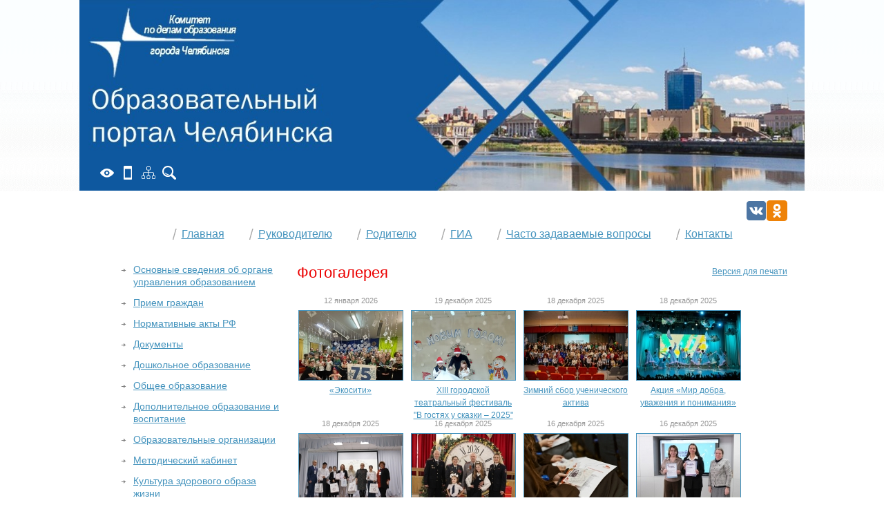

--- FILE ---
content_type: text/html; charset=cp1251
request_url: https://chel-edu.ru/fotos/?top=1182
body_size: 10065
content:
<!DOCTYPE html PUBLIC "-//W3C//DTD XHTML 1.1//EN" "http://www.w3.org/TR/xhtml11/DTD/xhtml11.dtd">
<html xmlns="http://www.w3.org/1999/xhtml">
<head>
  <title>Комитет по делам образования города Челябинска Фотогалерея</title>
      <link href="/styles/s.css" rel="stylesheet" type="text/css" media="screen" />
  <!--тест-->
  <link href="/styles/print.css" rel="stylesheet" type="text/css" media="print" />
  <link href="/styles/jquery.fancybox.css" rel="stylesheet" type="text/css" media="screen" />
  
  <meta http-equiv="Content-Type" content="text/html; charset=windows-1251" />
  <meta name="Description" content="" />
  <meta name="keywords" content="" />
  
   
 
  <link rel="shortcut icon" href="/favicon.ico" />
  <link rel="icon" type="image/x-icon" href="/favicon.ico" />
  <script type="text/javascript" src="/js/jquery.js"></script>
  <script type="text/javascript" src="/js/jquery.corner.js"></script>
  <script type="text/javascript" src="/js/jquery-ui.js"></script>
  <script type="text/javascript" src="/js/DD_roundies_0.0.2a.js"></script>
  <script type="text/javascript" src="/js/jquery.fancybox.js"></script>
  <script type="text/javascript" src="/js/cookie.js"></script>
  <!--[if lte IE 6]>
    <script type="text/javascript" src="/js/DD_belatedPNG.js"></script>
    <script type="text/javascript">
        DD_belatedPNG.fix('div, img, a, b, .png');
        
    </script>
  <![endif]-->
        <script type="text/javascript" src="/js/main.js"></script>
   
  <!--[if IE]> <link href="/styles/ie.css" rel="stylesheet" type="text/css" /><![endif]-->
  <!--[if IE 7]><link href="/styles/ie7.css" rel="stylesheet" type="text/css" /><![endif]-->
  <script type="text/javascript" src="/js/i.js"></script>
  </head>

<body  id="inside">

  <!-- Yandex.Metrika counter --> <script type="text/javascript"> (function (d, w, c) { (w[c] = w[c] || []).push(function() { try { w.yaCounter35880085 = new Ya.Metrika({ id:35880085, clickmap:true, trackLinks:true, accurateTrackBounce:true, webvisor:true, trackHash:true }); } catch(e) { } }); var n = d.getElementsByTagName("script")[0], s = d.createElement("script"), f = function () { n.parentNode.insertBefore(s, n); }; s.type = "text/javascript"; s.async = true; s.src = "https://mc.yandex.ru/metrika/watch.js"; if (w.opera == "[object Opera]") { d.addEventListener("DOMContentLoaded", f, false); } else { f(); } })(document, window, "yandex_metrika_callbacks"); </script> <noscript><div><img src="https://mc.yandex.ru/watch/35880085" style="position:absolute; left:-9999px;" alt="" /></div></noscript> <!-- /Yandex.Metrika counter -->
<div id="main">
   <div class="special-settings">
        <dl class="a-fontsize">
            <dt>Размер шрифта:</dt>
            <dd><a class="a-fontsize-small" rel="fontsize-small" href="#">A</a></dd>
            <dd><a class="a-fontsize-normal" href="#" rel="fontsize-normal">A</a></dd>
            <dd><a class="a-fontsize-big" rel="fontsize-big" href="#">A</a></dd>
        </dl>
        <dl class="a-colors">
            <dt>Цвета сайта:</dt>
            <dd><a class="a-color1" rel="color1" href="#">Ц</a></dd>
            <dd><a class="a-color2" rel="color2" href="#">Ц</a></dd>
            <dd><a class="a-color3" rel="color3" href="#">Ц</a></dd>
        </dl>        
        <dl class="a-images">
            <dt>Изображения</dt>
            <dd><a class="a-imagesoff" href="#" rel="imagesoff"><span class="on">Вкл.</span><span class="off">Выкл.</span></a></dd>
        </dl>
        
        <p class="date">19.01.2026</p>
        <p class="a-settings"><a href="#">Настройки</a></p>
        <p><a href="/">Обычная версия</a></p>
        
        <div class="popped">
            <h2>Настройки шрифта:</h2>
            
            <p class="choose-font-family">Выберите шрифт <a href="#" rel="sans-serif" id="sans-serif" class="font-family">Tahoma</a> <a href="#" id="serif" rel="serif" class="font-family">Times New Roman</a></p>
            <p class="choose-letter-spacing">Интервал между буквами <span>(Кернинг)</span>: <a href="#" rel="spacing-small" id="spacing-small" class="letter-spacing">Стандартный</a> <a href="#" id="spacing-normal" class="letter-spacing" rel="spacing-normal">Средний</a> <a href="#" id="spacing-big" class="letter-spacing" rel="spacing-big">Большой</a></p>
            
            <h2>Выбор цветовой схемы:</h2>
            <ul class="choose-colors">
                <li id="color1"><a href="#" rel="color1"><span>&mdash;</span>Черным по белому</a></li>
                <li id="color2"><a href="#" rel="color2"><span>&mdash;</span>Белым по черному</a></li>
                <li id="color3"><a href="#" rel="color3"><span>&mdash;</span>Темно-синим по голубому</a></li>
                <li id="color4"><a href="#" rel="color4"><span>&mdash;</span>Коричневым по бежевому</a></li>
                <li id="color5"><a href="#" rel="color5"><span>&mdash;</span>Зеленым по темно-коричневому</a></li>
            </ul>
            <p class="saveit"><a href="#" class="closepopped"><span>Закрыть панель</span></a> <a href="#" class="default"><span>Вернуть стандартные настройки</span></a></p>
        </div>
    </div>

  <div id="header">
        <div class="special-mobile special-mobile--new">
        <a rel="nofollow" href="/special/" title="Версия для слабовидящих">
            <img src="/pic/poor-icon-white.png" />
        </a>
        <a rel="nofollow" class="mobile-link" href="/mobile/" title="Мобильная версия">
            <img class="mobile-img" src="/pic/mobile-icon-white.png"/>
        </a>
        <a rel="nofollow" class="map" href="https://chel-edu.ru/map/" title="Карта сайта">
            <img src="/pic/sitemap-icon-white.svg" />
        </a>
        <a rel="nofollow" class="search" href="https://chel-edu.ru/search/" title="Поиск по сайту">
            <img src="/pic/search-icon-white.svg" />
        </a>
    </div>

      <div class="socials">
          <a rel="nofollow" href="https://vk.com/chel_edu" title="ВКонтакте" class="socials__link" target="_blank">
              <img class="socials__img" src="/pic/vk-logo.svg" />
          </a>
          <a rel="nofollow" href="https://ok.ru/group/70000001059817" title="Одноклассники" class="socials__link" target="_blank">
              <img class="socials__img" src="/pic/ok-logo.svg" />
          </a>
      </div>
    
<!--    -->  </div>
  
    <ul id="top_nav">
    <li><a href="https://chel-edu.ru/">Главная</a></li><li><a href="https://chel-edu.ru/head/">Руководителю</a></li><li><a href="https://chel-edu.ru/parents/">Родителю</a></li><li><a href="https://chel-edu.ru/gia_/">ГИА</a></li><li><a href="https://chel-edu.ru/voprosi_00/">Часто задаваемые вопросы</a></li><li><a href="https://chel-edu.ru/kontakti/">Контакты</a></li>  </ul>
  
  <div id="middle">
    
    <div id="wrapper">

      <div id="content">
        <div class="page_content">

          
    <div class="top_links" style="clear:both;">
             
        <a href='javascript:openPrintWindow("https://chel-edu.ru/print/fotos/?top=1182");' class="print">Версия для печати</a>
    </div>


          <h2>Фотогалерея</h2>
                    

          <div class="news">

              <div class="news_gallery">

              <div class="item" style='text-align:center'>
                             <div class="date lefty">12 января 2026</div>
                             <a alt='«Экосити»' title='«Экосити»' href="https://chel-edu.ru/fotos/?top=2183"><img src="/pics/fotos/65854thumbnail.jpg" alt="«Экосити»" title="«Экосити»" height=100 /></a>
                             <br />
                             <span><a alt='«Экосити»' title='«Экосити»' href="https://chel-edu.ru/fotos/?top=2183">«Экосити»</a></span></div><div class="item" style='text-align:center'>
                             <div class="date lefty">19 декабря 2025</div>
                             <a alt='XIII городской театральный фестиваль &quot;В гостях у сказки – 2025&quot;' title='XIII городской театральный фестиваль &quot;В гостях у сказки – 2025&quot;' href="https://chel-edu.ru/fotos/?top=2182"><img src="/pics/fotos/65839thumbnail.png" alt="XIII городской театральный фестиваль &quot;В гостях у сказки – 2025&quot;" title="XIII городской театральный фестиваль &quot;В гостях у сказки – 2025&quot;" height=100 /></a>
                             <br />
                             <span><a alt='XIII городской театральный фестиваль &quot;В гостях у сказки – 2025&quot;' title='XIII городской театральный фестиваль &quot;В гостях у сказки – 2025&quot;' href="https://chel-edu.ru/fotos/?top=2182">XIII городской театральный фестиваль "В гостях у сказки – 2025"</a></span></div><div class="item" style='text-align:center'>
                             <div class="date lefty">18 декабря 2025</div>
                             <a alt='Зимний сбор ученического актива' title='Зимний сбор ученического актива' href="https://chel-edu.ru/fotos/?top=2181"><img src="/pics/fotos/65834thumbnail.jpg" alt="Зимний сбор ученического актива" title="Зимний сбор ученического актива" height=100 /></a>
                             <br />
                             <span><a alt='Зимний сбор ученического актива' title='Зимний сбор ученического актива' href="https://chel-edu.ru/fotos/?top=2181">Зимний сбор ученического актива</a></span></div><div class="item" style='text-align:center'>
                             <div class="date lefty">18 декабря 2025</div>
                             <a alt='Акция «Мир добра, уважения и понимания»' title='Акция «Мир добра, уважения и понимания»' href="https://chel-edu.ru/fotos/?top=2180"><img src="/pics/fotos/65829thumbnail.jpg" alt="Акция «Мир добра, уважения и понимания»" title="Акция «Мир добра, уважения и понимания»" height=100 /></a>
                             <br />
                             <span><a alt='Акция «Мир добра, уважения и понимания»' title='Акция «Мир добра, уважения и понимания»' href="https://chel-edu.ru/fotos/?top=2180">Акция «Мир добра, уважения и понимания»</a></span></div><div class="item" style='text-align:center'>
                             <div class="date lefty">18 декабря 2025</div>
                             <a alt='Церемония награждения' title='Церемония награждения' href="https://chel-edu.ru/fotos/?top=2179"><img src="/pics/fotos/65825thumbnail.jpg" alt="Церемония награждения" title="Церемония награждения" height=100 /></a>
                             <br />
                             <span><a alt='Церемония награждения' title='Церемония награждения' href="https://chel-edu.ru/fotos/?top=2179">Церемония награждения</a></span></div><div class="item" style='text-align:center'>
                             <div class="date lefty">16 декабря 2025</div>
                             <a alt='Фестиваль семейных традиций' title='Фестиваль семейных традиций' href="https://chel-edu.ru/fotos/?top=2178"><img src="/pics/fotos/65820thumbnail.jpg" alt="Фестиваль семейных традиций" title="Фестиваль семейных традиций" height=100 /></a>
                             <br />
                             <span><a alt='Фестиваль семейных традиций' title='Фестиваль семейных традиций' href="https://chel-edu.ru/fotos/?top=2178">Фестиваль семейных традиций</a></span></div><div class="item" style='text-align:center'>
                             <div class="date lefty">16 декабря 2025</div>
                             <a alt='«История Победы»' title='«История Победы»' href="https://chel-edu.ru/fotos/?top=2177"><img src="/pics/fotos/65815thumbnail.jpg" alt="«История Победы»" title="«История Победы»" height=100 /></a>
                             <br />
                             <span><a alt='«История Победы»' title='«История Победы»' href="https://chel-edu.ru/fotos/?top=2177">«История Победы»</a></span></div><div class="item" style='text-align:center'>
                             <div class="date lefty">16 декабря 2025</div>
                             <a alt='«Высший пилотаж»' title='«Высший пилотаж»' href="https://chel-edu.ru/fotos/?top=2176"><img src="/pics/fotos/65811thumbnail.jpg" alt="«Высший пилотаж»" title="«Высший пилотаж»" height=100 /></a>
                             <br />
                             <span><a alt='«Высший пилотаж»' title='«Высший пилотаж»' href="https://chel-edu.ru/fotos/?top=2176">«Высший пилотаж»</a></span></div><div class="item" style='text-align:center'>
                             <div class="date lefty">15 декабря 2025</div>
                             <a alt='Определены лучшие кадетские классы' title='Определены лучшие кадетские классы' href="https://chel-edu.ru/fotos/?top=2175"><img src="/pics/fotos/65805thumbnail.jpg" alt="Определены лучшие кадетские классы" title="Определены лучшие кадетские классы" height=100 /></a>
                             <br />
                             <span><a alt='Определены лучшие кадетские классы' title='Определены лучшие кадетские классы' href="https://chel-edu.ru/fotos/?top=2175">Определены лучшие кадетские классы</a></span></div><div class="item" style='text-align:center'>
                             <div class="date lefty">12 декабря 2025</div>
                             <a alt='Предновогоднее время' title='Предновогоднее время' href="https://chel-edu.ru/fotos/?top=2174"><img src="/pics/fotos/65797thumbnail.jpg" alt="Предновогоднее время" title="Предновогоднее время" height=100 /></a>
                             <br />
                             <span><a alt='Предновогоднее время' title='Предновогоднее время' href="https://chel-edu.ru/fotos/?top=2174">Предновогоднее время</a></span></div><div class="item" style='text-align:center'>
                             <div class="date lefty">12 декабря 2025</div>
                             <a alt='«В книгах целые миры»' title='«В книгах целые миры»' href="https://chel-edu.ru/fotos/?top=2173"><img src="/pics/fotos/65794thumbnail.jpg" alt="«В книгах целые миры»" title="«В книгах целые миры»" height=100 /></a>
                             <br />
                             <span><a alt='«В книгах целые миры»' title='«В книгах целые миры»' href="https://chel-edu.ru/fotos/?top=2173">«В книгах целые миры»</a></span></div><div class="item" style='text-align:center'>
                             <div class="date lefty">09 декабря 2025</div>
                             <a alt='&quot;Педагогический дебют — 2025&quot;. Конкурс начинается!' title='&quot;Педагогический дебют — 2025&quot;. Конкурс начинается!' href="https://chel-edu.ru/fotos/?top=2172"><img src="/pics/fotos/65775thumbnail.jpg" alt="&quot;Педагогический дебют — 2025&quot;. Конкурс начинается!" title="&quot;Педагогический дебют — 2025&quot;. Конкурс начинается!" height=100 /></a>
                             <br />
                             <span><a alt='&quot;Педагогический дебют — 2025&quot;. Конкурс начинается!' title='&quot;Педагогический дебют — 2025&quot;. Конкурс начинается!' href="https://chel-edu.ru/fotos/?top=2172">"Педагогический дебют — 2025". Конкурс начинается!</a></span></div><div class="item" style='text-align:center'>
                             <div class="date lefty">08 декабря 2025</div>
                             <a alt='Городской фестиваль-конкурс технического творчества для детей старшего дошкольного возраста &quot;Лего-Бум&quot;' title='Городской фестиваль-конкурс технического творчества для детей старшего дошкольного возраста &quot;Лего-Бум&quot;' href="https://chel-edu.ru/fotos/?top=2171"><img src="/pics/fotos/65765thumbnail.jpg" alt="Городской фестиваль-конкурс технического творчества для детей старшего дошкольного возраста &quot;Лего-Бум&quot;" title="Городской фестиваль-конкурс технического творчества для детей старшего дошкольного возраста &quot;Лего-Бум&quot;" height=100 /></a>
                             <br />
                             <span><a alt='Городской фестиваль-конкурс технического творчества для детей старшего дошкольного возраста &quot;Лего-Бум&quot;' title='Городской фестиваль-конкурс технического творчества для детей старшего дошкольного возраста &quot;Лего-Бум&quot;' href="https://chel-edu.ru/fotos/?top=2171">Городской фестиваль-конкурс технического творчества для детей старшего дошкольного возраста "Лего-Бум"</a></span></div><div class="item" style='text-align:center'>
                             <div class="date lefty">02 декабря 2025</div>
                             <a alt='Городской методический семинар «Продвижение чтения: сохраняя традиции, открываем новое»' title='Городской методический семинар «Продвижение чтения: сохраняя традиции, открываем новое»' href="https://chel-edu.ru/fotos/?top=2170"><img src="/pics/fotos/65748thumbnail.jpg" alt="Городской методический семинар «Продвижение чтения: сохраняя традиции, открываем новое»" title="Городской методический семинар «Продвижение чтения: сохраняя традиции, открываем новое»" height=100 /></a>
                             <br />
                             <span><a alt='Городской методический семинар «Продвижение чтения: сохраняя традиции, открываем новое»' title='Городской методический семинар «Продвижение чтения: сохраняя традиции, открываем новое»' href="https://chel-edu.ru/fotos/?top=2170">Городской методический семинар «Продвижение чтения: сохраняя традиции, открываем новое»</a></span></div><div class="item" style='text-align:center'>
                             <div class="date lefty">01 декабря 2025</div>
                             <a alt='V городской конкурс «Медиатор-ровесник»' title='V городской конкурс «Медиатор-ровесник»' href="https://chel-edu.ru/fotos/?top=2169"><img src="/pics/fotos/65744thumbnail.jpg" alt="V городской конкурс «Медиатор-ровесник»" title="V городской конкурс «Медиатор-ровесник»" height=100 /></a>
                             <br />
                             <span><a alt='V городской конкурс «Медиатор-ровесник»' title='V городской конкурс «Медиатор-ровесник»' href="https://chel-edu.ru/fotos/?top=2169">V городской конкурс «Медиатор-ровесник»</a></span></div><div class="item" style='text-align:center'>
                             <div class="date lefty">28 ноября 2025</div>
                             <a alt='«Юные краеведы - 2025!»' title='«Юные краеведы - 2025!»' href="https://chel-edu.ru/fotos/?top=2168"><img src="/pics/fotos/65727thumbnail.jpg" alt="«Юные краеведы - 2025!»" title="«Юные краеведы - 2025!»" height=100 /></a>
                             <br />
                             <span><a alt='«Юные краеведы - 2025!»' title='«Юные краеведы - 2025!»' href="https://chel-edu.ru/fotos/?top=2168">«Юные краеведы - 2025!»</a></span></div><div class="item" style='text-align:center'>
                             <div class="date lefty">27 ноября 2025</div>
                             <a alt='Конкурс активов музеев «История одного экспоната» 2025 года' title='Конкурс активов музеев «История одного экспоната» 2025 года' href="https://chel-edu.ru/fotos/?top=2167"><img src="/pics/fotos/65716thumbnail.jpg" alt="Конкурс активов музеев «История одного экспоната» 2025 года" title="Конкурс активов музеев «История одного экспоната» 2025 года" height=100 /></a>
                             <br />
                             <span><a alt='Конкурс активов музеев «История одного экспоната» 2025 года' title='Конкурс активов музеев «История одного экспоната» 2025 года' href="https://chel-edu.ru/fotos/?top=2167">Конкурс активов музеев «История одного экспоната» 2025 года</a></span></div><div class="item" style='text-align:center'>
                             <div class="date lefty">27 ноября 2025</div>
                             <a alt='Конкурс профессионального мастерства «Педагог-психолог - 2025» завершен' title='Конкурс профессионального мастерства «Педагог-психолог - 2025» завершен' href="https://chel-edu.ru/fotos/?top=2166"><img src="/pics/fotos/65700thumbnail.jpg" alt="Конкурс профессионального мастерства «Педагог-психолог - 2025» завершен" title="Конкурс профессионального мастерства «Педагог-психолог - 2025» завершен" height=100 /></a>
                             <br />
                             <span><a alt='Конкурс профессионального мастерства «Педагог-психолог - 2025» завершен' title='Конкурс профессионального мастерства «Педагог-психолог - 2025» завершен' href="https://chel-edu.ru/fotos/?top=2166">Конкурс профессионального мастерства «Педагог-психолог - 2025» завершен</a></span></div><div class="item" style='text-align:center'>
                             <div class="date lefty">26 ноября 2025</div>
                             <a alt='«Педагог года в дошкольном образовании - 2025» 26 ноября 2025 года' title='«Педагог года в дошкольном образовании - 2025» 26 ноября 2025 года' href="https://chel-edu.ru/fotos/?top=2165"><img src="/pics/fotos/65690thumbnail.jpg" alt="«Педагог года в дошкольном образовании - 2025» 26 ноября 2025 года" title="«Педагог года в дошкольном образовании - 2025» 26 ноября 2025 года" height=100 /></a>
                             <br />
                             <span><a alt='«Педагог года в дошкольном образовании - 2025» 26 ноября 2025 года' title='«Педагог года в дошкольном образовании - 2025» 26 ноября 2025 года' href="https://chel-edu.ru/fotos/?top=2165">«Педагог года в дошкольном образовании - 2025» 26 ноября 2025 года</a></span></div><div class="item" style='text-align:center'>
                             <div class="date lefty">25 ноября 2025</div>
                             <a alt='Торжественное открытие основного этапа XXI муниципального конкурса «Педагог-психолог - 2025»' title='Торжественное открытие основного этапа XXI муниципального конкурса «Педагог-психолог - 2025»' href="https://chel-edu.ru/fotos/?top=2164"><img src="/pics/fotos/65631thumbnail.jpg" alt="Торжественное открытие основного этапа XXI муниципального конкурса «Педагог-психолог - 2025»" title="Торжественное открытие основного этапа XXI муниципального конкурса «Педагог-психолог - 2025»" height=100 /></a>
                             <br />
                             <span><a alt='Торжественное открытие основного этапа XXI муниципального конкурса «Педагог-психолог - 2025»' title='Торжественное открытие основного этапа XXI муниципального конкурса «Педагог-психолог - 2025»' href="https://chel-edu.ru/fotos/?top=2164">Торжественное открытие основного этапа XXI муниципального конкурса «Педагог-психолог - 2025»</a></span></div><div class="item" style='text-align:center'>
                             <div class="date lefty">24 ноября 2025</div>
                             <a alt='«Педагог года в дошкольном образовании – 2025». Конкурс продолжается' title='«Педагог года в дошкольном образовании – 2025». Конкурс продолжается' href="https://chel-edu.ru/fotos/?top=2163"><img src="/pics/fotos/65611thumbnail.jpg" alt="«Педагог года в дошкольном образовании – 2025». Конкурс продолжается" title="«Педагог года в дошкольном образовании – 2025». Конкурс продолжается" height=100 /></a>
                             <br />
                             <span><a alt='«Педагог года в дошкольном образовании – 2025». Конкурс продолжается' title='«Педагог года в дошкольном образовании – 2025». Конкурс продолжается' href="https://chel-edu.ru/fotos/?top=2163">«Педагог года в дошкольном образовании – 2025». Конкурс продолжается</a></span></div><div class="item" style='text-align:center'>
                             <div class="date lefty">12 ноября 2025</div>
                             <a alt='Перспективы развития дошкольного образования. Семинар с Л.Ю. Кругловой' title='Перспективы развития дошкольного образования. Семинар с Л.Ю. Кругловой' href="https://chel-edu.ru/fotos/?top=2162"><img src="/pics/fotos/65607thumbnail.jpg" alt="Перспективы развития дошкольного образования. Семинар с Л.Ю. Кругловой" title="Перспективы развития дошкольного образования. Семинар с Л.Ю. Кругловой" height=100 /></a>
                             <br />
                             <span><a alt='Перспективы развития дошкольного образования. Семинар с Л.Ю. Кругловой' title='Перспективы развития дошкольного образования. Семинар с Л.Ю. Кругловой' href="https://chel-edu.ru/fotos/?top=2162">Перспективы развития дошкольного образования. Семинар с Л.Ю. Кругловой</a></span></div><div class="item" style='text-align:center'>
                             <div class="date lefty">10 ноября 2025</div>
                             <a alt='Совещание 7.11.2025' title='Совещание 7.11.2025' href="https://chel-edu.ru/fotos/?top=2161"><img src="/pics/fotos/65597thumbnail.jpg" alt="Совещание 7.11.2025" title="Совещание 7.11.2025" height=100 /></a>
                             <br />
                             <span><a alt='Совещание 7.11.2025' title='Совещание 7.11.2025' href="https://chel-edu.ru/fotos/?top=2161">Совещание 7.11.2025</a></span></div><div class="item" style='text-align:center'>
                             <div class="date lefty">10 ноября 2025</div>
                             <a alt='Завершился конкурс &quot;Самый классный Классный&quot;' title='Завершился конкурс &quot;Самый классный Классный&quot;' href="https://chel-edu.ru/fotos/?top=2160"><img src="/pics/fotos/65585thumbnail.jpg" alt="Завершился конкурс &quot;Самый классный Классный&quot;" title="Завершился конкурс &quot;Самый классный Классный&quot;" height=100 /></a>
                             <br />
                             <span><a alt='Завершился конкурс &quot;Самый классный Классный&quot;' title='Завершился конкурс &quot;Самый классный Классный&quot;' href="https://chel-edu.ru/fotos/?top=2160">Завершился конкурс "Самый классный Классный"</a></span></div><div class="item" style='text-align:center'>
                             <div class="date lefty">07 ноября 2025</div>
                             <a alt='Педагог специального и инклюзивного образования - 2025' title='Педагог специального и инклюзивного образования - 2025' href="https://chel-edu.ru/fotos/?top=2159"><img src="/pics/fotos/65577thumbnail.jpg" alt="Педагог специального и инклюзивного образования - 2025" title="Педагог специального и инклюзивного образования - 2025" height=100 /></a>
                             <br />
                             <span><a alt='Педагог специального и инклюзивного образования - 2025' title='Педагог специального и инклюзивного образования - 2025' href="https://chel-edu.ru/fotos/?top=2159">Педагог специального и инклюзивного образования - 2025</a></span></div><div class="item" style='text-align:center'>
                             <div class="date lefty">06 ноября 2025</div>
                             <a alt='Самый классный Классный 25/26' title='Самый классный Классный 25/26' href="https://chel-edu.ru/fotos/?top=2158"><img src="/pics/fotos/65570thumbnail.jpg" alt="Самый классный Классный 25/26" title="Самый классный Классный 25/26" height=100 /></a>
                             <br />
                             <span><a alt='Самый классный Классный 25/26' title='Самый классный Классный 25/26' href="https://chel-edu.ru/fotos/?top=2158">Самый классный Классный 25/26</a></span></div><div class="item" style='text-align:center'>
                             <div class="date lefty">01 ноября 2025</div>
                             <a alt='«Новое поколение выбирает!»' title='«Новое поколение выбирает!»' href="https://chel-edu.ru/fotos/?top=2157"><img src="/pics/fotos/65564thumbnail.jpg" alt="«Новое поколение выбирает!»" title="«Новое поколение выбирает!»" height=100 /></a>
                             <br />
                             <span><a alt='«Новое поколение выбирает!»' title='«Новое поколение выбирает!»' href="https://chel-edu.ru/fotos/?top=2157">«Новое поколение выбирает!»</a></span></div><div class="item" style='text-align:center'>
                             <div class="date lefty">01 ноября 2025</div>
                             <a alt='«Готов к труду и обороне»' title='«Готов к труду и обороне»' href="https://chel-edu.ru/fotos/?top=2156"><img src="/pics/fotos/65559thumbnail.jpg" alt="«Готов к труду и обороне»" title="«Готов к труду и обороне»" height=100 /></a>
                             <br />
                             <span><a alt='«Готов к труду и обороне»' title='«Готов к труду и обороне»' href="https://chel-edu.ru/fotos/?top=2156">«Готов к труду и обороне»</a></span></div><div class="item" style='text-align:center'>
                             <div class="date lefty">30 октября 2025</div>
                             <a alt='«Твой выбор – твоё будущее!»' title='«Твой выбор – твоё будущее!»' href="https://chel-edu.ru/fotos/?top=2155"><img src="/pics/fotos/65555thumbnail.jpg" alt="«Твой выбор – твоё будущее!»" title="«Твой выбор – твоё будущее!»" height=100 /></a>
                             <br />
                             <span><a alt='«Твой выбор – твоё будущее!»' title='«Твой выбор – твоё будущее!»' href="https://chel-edu.ru/fotos/?top=2155">«Твой выбор – твоё будущее!»</a></span></div><div class="item" style='text-align:center'>
                             <div class="date lefty">28 октября 2025</div>
                             <a alt='Конкурс «ПЕДАГОГ СПЕЦИАЛЬНОГО И ИНКЛЮЗИВНОГО ОБРАЗОВАНИЯ - 2025»' title='Конкурс «ПЕДАГОГ СПЕЦИАЛЬНОГО И ИНКЛЮЗИВНОГО ОБРАЗОВАНИЯ - 2025»' href="https://chel-edu.ru/fotos/?top=2154"><img src="/pics/fotos/65554thumbnail.jpg" alt="Конкурс «ПЕДАГОГ СПЕЦИАЛЬНОГО И ИНКЛЮЗИВНОГО ОБРАЗОВАНИЯ - 2025»" title="Конкурс «ПЕДАГОГ СПЕЦИАЛЬНОГО И ИНКЛЮЗИВНОГО ОБРАЗОВАНИЯ - 2025»" height=100 /></a>
                             <br />
                             <span><a alt='Конкурс «ПЕДАГОГ СПЕЦИАЛЬНОГО И ИНКЛЮЗИВНОГО ОБРАЗОВАНИЯ - 2025»' title='Конкурс «ПЕДАГОГ СПЕЦИАЛЬНОГО И ИНКЛЮЗИВНОГО ОБРАЗОВАНИЯ - 2025»' href="https://chel-edu.ru/fotos/?top=2154">Конкурс «ПЕДАГОГ СПЕЦИАЛЬНОГО И ИНКЛЮЗИВНОГО ОБРАЗОВАНИЯ - 2025»</a></span></div><div class="item" style='text-align:center'>
                             <div class="date lefty">27 октября 2025</div>
                             <a alt='Открытый мир 2025' title='Открытый мир 2025' href="https://chel-edu.ru/fotos/?top=2153"><img src="/pics/fotos/65534thumbnail.jpg" alt="Открытый мир 2025" title="Открытый мир 2025" height=100 /></a>
                             <br />
                             <span><a alt='Открытый мир 2025' title='Открытый мир 2025' href="https://chel-edu.ru/fotos/?top=2153">Открытый мир 2025</a></span></div><div class="item" style='text-align:center'>
                             <div class="date lefty">27 октября 2025</div>
                             <a alt='XI Фестиваль социальных проектов «Открытый мир»' title='XI Фестиваль социальных проектов «Открытый мир»' href="https://chel-edu.ru/fotos/?top=2152"><img src="/pics/fotos/65519thumbnail.jpg" alt="XI Фестиваль социальных проектов «Открытый мир»" title="XI Фестиваль социальных проектов «Открытый мир»" height=100 /></a>
                             <br />
                             <span><a alt='XI Фестиваль социальных проектов «Открытый мир»' title='XI Фестиваль социальных проектов «Открытый мир»' href="https://chel-edu.ru/fotos/?top=2152">XI Фестиваль социальных проектов «Открытый мир»</a></span></div><div class="item" style='text-align:center'>
                             <div class="date lefty">16 октября 2025</div>
                             <a alt='«Лучший проект по развитию экотуризма»' title='«Лучший проект по развитию экотуризма»' href="https://chel-edu.ru/fotos/?top=2151"><img src="/pics/fotos/65517thumbnail.jpg" alt="«Лучший проект по развитию экотуризма»" title="«Лучший проект по развитию экотуризма»" height=100 /></a>
                             <br />
                             <span><a alt='«Лучший проект по развитию экотуризма»' title='«Лучший проект по развитию экотуризма»' href="https://chel-edu.ru/fotos/?top=2151">«Лучший проект по развитию экотуризма»</a></span></div><div class="item" style='text-align:center'>
                             <div class="date lefty">14 октября 2025</div>
                             <a alt='Единый методический день школьных библиотекарей' title='Единый методический день школьных библиотекарей' href="https://chel-edu.ru/fotos/?top=2150"><img src="/pics/fotos/65502thumbnail.jpg" alt="Единый методический день школьных библиотекарей" title="Единый методический день школьных библиотекарей" height=100 /></a>
                             <br />
                             <span><a alt='Единый методический день школьных библиотекарей' title='Единый методический день школьных библиотекарей' href="https://chel-edu.ru/fotos/?top=2150">Единый методический день школьных библиотекарей</a></span></div><div class="item" style='text-align:center'>
                             <div class="date lefty">10 октября 2025</div>
                             <a alt='Бренд-бюро начинает работу' title='Бренд-бюро начинает работу' href="https://chel-edu.ru/fotos/?top=2149"><img src="/pics/fotos/65482thumbnail.jpg" alt="Бренд-бюро начинает работу" title="Бренд-бюро начинает работу" height=100 /></a>
                             <br />
                             <span><a alt='Бренд-бюро начинает работу' title='Бренд-бюро начинает работу' href="https://chel-edu.ru/fotos/?top=2149">Бренд-бюро начинает работу</a></span></div><div class="item" style='text-align:center'>
                             <div class="date lefty">08 октября 2025</div>
                             <a alt='Церемония награждения' title='Церемония награждения' href="https://chel-edu.ru/fotos/?top=2148"><img src="/pics/fotos/65478thumbnail.jpg" alt="Церемония награждения" title="Церемония награждения" height=100 /></a>
                             <br />
                             <span><a alt='Церемония награждения' title='Церемония награждения' href="https://chel-edu.ru/fotos/?top=2148">Церемония награждения</a></span></div><div class="item" style='text-align:center'>
                             <div class="date lefty">08 октября 2025</div>
                             <a alt='Тамерлан Расулов' title='Тамерлан Расулов' href="https://chel-edu.ru/fotos/?top=2147"><img src="/pics/fotos/65476thumbnail.jpg" alt="Тамерлан Расулов" title="Тамерлан Расулов" height=100 /></a>
                             <br />
                             <span><a alt='Тамерлан Расулов' title='Тамерлан Расулов' href="https://chel-edu.ru/fotos/?top=2147">Тамерлан Расулов</a></span></div><div class="item" style='text-align:center'>
                             <div class="date lefty">02 октября 2025</div>
                             <a alt='Торжественный прием' title='Торжественный прием' href="https://chel-edu.ru/fotos/?top=2146"><img src="/pics/fotos/65472thumbnail.jpg" alt="Торжественный прием" title="Торжественный прием" height=100 /></a>
                             <br />
                             <span><a alt='Торжественный прием' title='Торжественный прием' href="https://chel-edu.ru/fotos/?top=2146">Торжественный прием</a></span></div><div class="item" style='text-align:center'>
                             <div class="date lefty">29 сентября 2025</div>
                             <a alt='«Лучший кадетский класс»' title='«Лучший кадетский класс»' href="https://chel-edu.ru/fotos/?top=2145"><img src="/pics/fotos/65466thumbnail.jpg" alt="«Лучший кадетский класс»" title="«Лучший кадетский класс»" height=100 /></a>
                             <br />
                             <span><a alt='«Лучший кадетский класс»' title='«Лучший кадетский класс»' href="https://chel-edu.ru/fotos/?top=2145">«Лучший кадетский класс»</a></span></div><div class="item" style='text-align:center'>
                             <div class="date lefty">29 сентября 2025</div>
                             <a alt='«Президентские состязания»' title='«Президентские состязания»' href="https://chel-edu.ru/fotos/?top=2144"><img src="/pics/fotos/65465thumbnail.jpg" alt="«Президентские состязания»" title="«Президентские состязания»" height=100 /></a>
                             <br />
                             <span><a alt='«Президентские состязания»' title='«Президентские состязания»' href="https://chel-edu.ru/fotos/?top=2144">«Президентские состязания»</a></span></div><div class="item" style='text-align:center'>
                             <div class="date lefty">26 сентября 2025</div>
                             <a alt='Центр «Космос» подвёл итоги лета' title='Центр «Космос» подвёл итоги лета' href="https://chel-edu.ru/fotos/?top=2143"><img src="/pics/fotos/65463thumbnail.jpg" alt="Центр «Космос» подвёл итоги лета" title="Центр «Космос» подвёл итоги лета" height=100 /></a>
                             <br />
                             <span><a alt='Центр «Космос» подвёл итоги лета' title='Центр «Космос» подвёл итоги лета' href="https://chel-edu.ru/fotos/?top=2143">Центр «Космос» подвёл итоги лета</a></span></div><div class="item" style='text-align:center'>
                             <div class="date lefty">23 сентября 2025</div>
                             <a alt='Развитие школьных музеев: стратегические направления' title='Развитие школьных музеев: стратегические направления' href="https://chel-edu.ru/fotos/?top=2142"><img src="/pics/fotos/65454thumbnail.jpg" alt="Развитие школьных музеев: стратегические направления" title="Развитие школьных музеев: стратегические направления" height=100 /></a>
                             <br />
                             <span><a alt='Развитие школьных музеев: стратегические направления' title='Развитие школьных музеев: стратегические направления' href="https://chel-edu.ru/fotos/?top=2142">Развитие школьных музеев: стратегические направления</a></span></div><div class="item" style='text-align:center'>
                             <div class="date lefty">22 сентября 2025</div>
                             <a alt='Итоги городского смотра-конкурса «Цветущий город»' title='Итоги городского смотра-конкурса «Цветущий город»' href="https://chel-edu.ru/fotos/?top=2141"><img src="/pics/fotos/65450thumbnail.jpg" alt="Итоги городского смотра-конкурса «Цветущий город»" title="Итоги городского смотра-конкурса «Цветущий город»" height=100 /></a>
                             <br />
                             <span><a alt='Итоги городского смотра-конкурса «Цветущий город»' title='Итоги городского смотра-конкурса «Цветущий город»' href="https://chel-edu.ru/fotos/?top=2141">Итоги городского смотра-конкурса «Цветущий город»</a></span></div><div class="item" style='text-align:center'>
                             <div class="date lefty">22 сентября 2025</div>
                             <a alt='«Краски жизни»' title='«Краски жизни»' href="https://chel-edu.ru/fotos/?top=2140"><img src="/pics/fotos/65445thumbnail.jpg" alt="«Краски жизни»" title="«Краски жизни»" height=100 /></a>
                             <br />
                             <span><a alt='«Краски жизни»' title='«Краски жизни»' href="https://chel-edu.ru/fotos/?top=2140">«Краски жизни»</a></span></div><div class="item" style='text-align:center'>
                             <div class="date lefty">22 сентября 2025</div>
                             <a alt='Итоги «Трудового лета – 2025» и планы на будущее' title='Итоги «Трудового лета – 2025» и планы на будущее' href="https://chel-edu.ru/fotos/?top=2139"><img src="/pics/fotos/65441thumbnail.jpg" alt="Итоги «Трудового лета – 2025» и планы на будущее" title="Итоги «Трудового лета – 2025» и планы на будущее" height=100 /></a>
                             <br />
                             <span><a alt='Итоги «Трудового лета – 2025» и планы на будущее' title='Итоги «Трудового лета – 2025» и планы на будущее' href="https://chel-edu.ru/fotos/?top=2139">Итоги «Трудового лета – 2025» и планы на будущее</a></span></div><div class="item" style='text-align:center'>
                             <div class="date lefty">22 сентября 2025</div>
                             <a alt='Методический концерт &quot;Ярче живи!&quot; 2025' title='Методический концерт &quot;Ярче живи!&quot; 2025' href="https://chel-edu.ru/fotos/?top=2138"><img src="/pics/fotos/65435thumbnail.jpg" alt="Методический концерт &quot;Ярче живи!&quot; 2025" title="Методический концерт &quot;Ярче живи!&quot; 2025" height=100 /></a>
                             <br />
                             <span><a alt='Методический концерт &quot;Ярче живи!&quot; 2025' title='Методический концерт &quot;Ярче живи!&quot; 2025' href="https://chel-edu.ru/fotos/?top=2138">Методический концерт "Ярче живи!" 2025</a></span></div><div class="item" style='text-align:center'>
                             <div class="date lefty">18 сентября 2025</div>
                             <a alt='Юные челябинцы вступили в ряды Движения Первых' title='Юные челябинцы вступили в ряды Движения Первых' href="https://chel-edu.ru/fotos/?top=2137"><img src="/pics/fotos/65430thumbnail.jpg" alt="Юные челябинцы вступили в ряды Движения Первых" title="Юные челябинцы вступили в ряды Движения Первых" height=100 /></a>
                             <br />
                             <span><a alt='Юные челябинцы вступили в ряды Движения Первых' title='Юные челябинцы вступили в ряды Движения Первых' href="https://chel-edu.ru/fotos/?top=2137">Юные челябинцы вступили в ряды Движения Первых</a></span></div><div class="item" style='text-align:center'>
                             <div class="date lefty">18 сентября 2025</div>
                             <a alt='Единый день безопасности дорожного движения в Челябинске' title='Единый день безопасности дорожного движения в Челябинске' href="https://chel-edu.ru/fotos/?top=2136"><img src="/pics/fotos/65425thumbnail.jpg" alt="Единый день безопасности дорожного движения в Челябинске" title="Единый день безопасности дорожного движения в Челябинске" height=100 /></a>
                             <br />
                             <span><a alt='Единый день безопасности дорожного движения в Челябинске' title='Единый день безопасности дорожного движения в Челябинске' href="https://chel-edu.ru/fotos/?top=2136">Единый день безопасности дорожного движения в Челябинске</a></span></div><div class="item" style='text-align:center'>
                             <div class="date lefty">18 сентября 2025</div>
                             <a alt='Слет юных туристов' title='Слет юных туристов' href="https://chel-edu.ru/fotos/?top=2135"><img src="/pics/fotos/65420thumbnail.jpg" alt="Слет юных туристов" title="Слет юных туристов" height=100 /></a>
                             <br />
                             <span><a alt='Слет юных туристов' title='Слет юных туристов' href="https://chel-edu.ru/fotos/?top=2135">Слет юных туристов</a></span></div><div class="item" style='text-align:center'>
                             <div class="date lefty">15 сентября 2025</div>
                             <a alt='Подведены итоги Трудового лета – 2025' title='Подведены итоги Трудового лета – 2025' href="https://chel-edu.ru/fotos/?top=2134"><img src="/pics/fotos/65416thumbnail.jpg" alt="Подведены итоги Трудового лета – 2025" title="Подведены итоги Трудового лета – 2025" height=100 /></a>
                             <br />
                             <span><a alt='Подведены итоги Трудового лета – 2025' title='Подведены итоги Трудового лета – 2025' href="https://chel-edu.ru/fotos/?top=2134">Подведены итоги Трудового лета – 2025</a></span></div><div class="item" style='text-align:center'>
                             <div class="date lefty">08 сентября 2025</div>
                             <a alt='Побеждать или договариваться? Как избежать конфликты.' title='Побеждать или договариваться? Как избежать конфликты.' href="https://chel-edu.ru/fotos/?top=2133"><img src="/pics/fotos/65385thumbnail.jpg" alt="Побеждать или договариваться? Как избежать конфликты." title="Побеждать или договариваться? Как избежать конфликты." height=100 /></a>
                             <br />
                             <span><a alt='Побеждать или договариваться? Как избежать конфликты.' title='Побеждать или договариваться? Как избежать конфликты.' href="https://chel-edu.ru/fotos/?top=2133">Побеждать или договариваться? Как избежать конфликты.</a></span></div><div class="item" style='text-align:center'>
                             <div class="date lefty">08 сентября 2025</div>
                             <a alt='Второй слет &quot;Академии &quot;ПЕЛИКАН&quot;' title='Второй слет &quot;Академии &quot;ПЕЛИКАН&quot;' href="https://chel-edu.ru/fotos/?top=2132"><img src="/pics/fotos/65365thumbnail.jpg" alt="Второй слет &quot;Академии &quot;ПЕЛИКАН&quot;" title="Второй слет &quot;Академии &quot;ПЕЛИКАН&quot;" height=100 /></a>
                             <br />
                             <span><a alt='Второй слет &quot;Академии &quot;ПЕЛИКАН&quot;' title='Второй слет &quot;Академии &quot;ПЕЛИКАН&quot;' href="https://chel-edu.ru/fotos/?top=2132">Второй слет "Академии "ПЕЛИКАН"</a></span></div>
              </div>

          </div>

                    <div class="pager">
              <table cellspacing="0" cellpadding="0">
                  <tr>
                      <th class="w100"></th>
                      <td><a href="https://chel-edu.ru/fotos/?col=0" class="active">1</a></td><td><a href="https://chel-edu.ru/fotos/?col=1">2</a></td><td><a href="https://chel-edu.ru/fotos/?col=2">3</a></td><td><a href="https://chel-edu.ru/fotos/?col=3">4</a></td><td><a href="https://chel-edu.ru/fotos/?col=4">5</a></td><td><a href="https://chel-edu.ru/fotos/?col=5">6</a></td><td><a href="https://chel-edu.ru/fotos/?col=6">7</a></td><td><a href="https://chel-edu.ru/fotos/?col=7">8</a></td><td><a href="https://chel-edu.ru/fotos/?col=8">9</a></td><td><a href="https://chel-edu.ru/fotos/?col=9">10</a></td><td><a href="https://chel-edu.ru/fotos/?col=10">11</a></td><td><span><a href="https://chel-edu.ru/fotos/?col=1">&raquo;</a></span></td>                      <th class="w100"></th>
                  </tr>
              </table>
          </div>
          
        </div>
      </div>
    </div>
    <!--Левая колонка-->
    <div id="left_column">
            <ul class="left_nav">
        <li><a href="https://chel-edu.ru/municipal/">Основные сведения об органе управления образованием</a></li><li><a href="https://chel-edu.ru/priemgrazhdan/">Прием граждан</a></li><li><a href="https://chel-edu.ru/normativ/">Нормативные акты  РФ</a></li><li><a href="https://chel-edu.ru/docs/">Документы</a></li><li><a href="https://chel-edu.ru/preschool/">Дошкольное образование</a></li><li><a href="https://chel-edu.ru/common/">Общее образование</a></li><li><a href="https://chel-edu.ru/additional/">Дополнительное образование и воспитание</a></li><li><a href="https://chel-edu.ru/organisations/">Образовательные организации</a></li><li><a href="https://chel-edu.ru/office/">Методический кабинет</a></li><li><a href="https://chel-edu.ru/kzd/">Культура здорового образа жизни</a></li><li><a href="https://chel-edu.ru/akcii/">Акции</a></li><li><a href="https://chel-edu.ru/leto/">Летняя кампания</a></li><li><a href="https://chel-edu.ru/competitions/">Конкурсы</a></li><li><a href="https://chel-edu.ru/masters/">Конкурсы профмастерства</a></li><li><a href="https://chel-edu.ru/museum/">Музей Муниципальной образовательной системы</a></li><li><a href="https://chel-edu.ru/innovatika/">Инновационная деятельность</a></li><li><a class="current" href="https://chel-edu.ru/fotos/">Фотогалерея</a></li><li><a href="https://chel-edu.ru/kadri/">Кадровые вопросы</a></li><li><a href="https://chel-edu.ru/protivkorrupcii/">Противодействие коррупции</a></li><li><a href="https://chel-edu.ru/nezeksp/">Независимая экспертиза</a></li><li><a href="https://chel-edu.ru/ekonomika/">Экономика образования</a></li><li><a href="https://chel-edu.ru/uslugi/">Муниципальные (государственные) услуги</a></li><li><a href="https://chel-edu.ru/proforientaciya/">Профориентация</a></li><li><a href="https://chel-edu.ru/olimp/">Олимпиады</a></li><li><a href="https://chel-edu.ru/choo2/">Для частных образовательных учреждений</a></li><li><a href="https://chel-edu.ru/moshennichectvo/">Мошенничества в сети интернет и с использованием мобильных устройств</a></li>      </ul>
      
      
      

                  <script language="JavaScript" type="text/javascript" src="/js/polls.js"></script>

                  <form name="vfrm" method="post" class="vote_form" action="https://chel-edu.ru/polls/" onsubmit="return CheckPolls(this);">
                  <fieldset>
                      <h2>Опрос</h2>
                      <p>Кто был на сайте</p>

                      <input type="hidden" name="poll" value="1"><input type="hidden" name="id" value="4"><input type="hidden" name="cmd" value="polldo"><input type="hidden" name="action" value="poll"><label for="r9"><input id="r9" onclick="PollFunc(this)" style="border:none;" type="checkbox" name="art[9]" />Ученик</label><label for="r10"><input id="r10" onclick="PollFunc(this)" style="border:none;" type="checkbox" name="art[10]" />Педагог</label><label for="r11"><input id="r11" onclick="PollFunc(this)" style="border:none;" type="checkbox" name="art[11]" />Родитель</label><label for="r12"><input id="r12" onclick="PollFunc(this)" style="border:none;" type="checkbox" name="art[12]" />Администратор ОУ</label><label for="r13"><input id="r13" onclick="PollFunc(this)" style="border:none;" type="checkbox" name="art[13]" />Случайный посетитель</label><input type="submit" class="submit" value="Ответить" /><a href="https://chel-edu.ru/polls/?id=4&cmd=polldo">Результаты</a>                  </fieldset>
                  </form>

                
      <div class="baner">
<div  id='ban'><a target=_blank href='https://chel-edu.ru/bc.php?0.489219398&id=94'><img src='https://chel-edu.ru/bi.php?url=94image.png' width='165' height='65' border=0 alt='Конкурсы профессионального мастерства' title='Конкурсы профессионального мастерства'></a></div></div>      <div class="baner">
<div  id='ban'><a target=_blank href='https://chel-edu.ru/bc.php?0.1621714091&id=52'><img src='https://chel-edu.ru/bi.php?url=52image.jpg' width='165' height='65' border=0 alt='Приём детей в образовательные организации' title='Приём детей в образовательные организации'></a></div></div>      <div class="baner">
<div  id='ban'><a target=_blank href='https://chel-edu.ru/bc.php?0.863861540&id=102'><img src='https://chel-edu.ru/bi.php?url=102image.jpg' width='165' height='65' border=0 alt='Государственная итоговая аттестация' title='Государственная итоговая аттестация'></a></div></div>      <div class="baner">
<div  id='ban'><a target=_blank href='https://chel-edu.ru/bc.php?0.282039330&id=104'><img src='https://chel-edu.ru/bi.php?url=104image.jpg' width='165' height='65' border=0 alt='«Мир добра и толерантности»' title='«Мир добра и толерантности»'></a></div></div>      <div class="baner">
<div  id='ban'><a target=_blank href='https://chel-edu.ru/bc.php?0.1121135612&id=103'><img src='https://chel-edu.ru/bi.php?url=103image.jpg' width='165' height='65' border=0 alt='Профориентация' title='Профориентация'></a></div></div>      <div class="baner">
</div>      <div class="baner">
<div  id='ban'><a target=_blank href='https://chel-edu.ru/bc.php?0.1045248418&id=27'><img src='https://chel-edu.ru/bi.php?url=27image.jpg' width='165' height='65' border=0 alt='Календарь мероприятий' title='Календарь мероприятий'></a></div></div>      <div class="baner">
<div  id='ban'><a target=_blank href='https://chel-edu.ru/bc.php?0.1291412386&id=137'><img src='https://chel-edu.ru/bi.php?url=137image.jpg' width='165' height='65' border=0 alt='Опрос населения в 2026 году' title='Опрос населения в 2026 году'></a></div></div>      <div class="baner">
<div  id='ban'><a target=_blank href='https://chel-edu.ru/bc.php?0.857530416&id=125'><img src='https://chel-edu.ru/bi.php?url=125image.jpg' width='165' height='65' border=0 alt='Проектный офис «БЕРЕЖЛИВОЕ ОБРАЗОВАНИЕ»' title='Проектный офис «БЕРЕЖЛИВОЕ ОБРАЗОВАНИЕ»'></a></div></div>      <div class="baner">
</div>    </div>

    
    <!--/Левая колонка-->
    <div id="footer_place"></div>
    
  </div>
  <div id="top_link"><a href="#middle">Наверх</a><a href="#middle" class="arrow">&uarr;</a></div>
</div>
<!--Подвал-->
<div id="footer">
  <div class="copyright">
    <span class="c">&copy;</span> 2006-2026 Комитет по делам образования города Челябинска  </div>
  <div class="fcontacts">
    454080, г. Челябинск, ул. Володарского, д. 14<br>Телефон/факс: 700–18–01<br>Электронная почта: <a href="mailto:edu@cheladmin.ru">edu@cheladmin.ru</a>  </div>
  <div class="counter">
        </div>
  <div class="dev">
    <a href="http://d-element.ru/" class="masked">Поддержка сайта:</a> <br />
    <a href="http://d-element.ru/">Цифровой Элемент</a>
  </div>
</div>


<script src='https://pos.gosuslugi.ru/bin/script.min.js'></script> 
<style>
#js-show-iframe-wrapper{position:relative;display:flex;align-items:center;justify-content:center;width:100%;min-width:293px;max-width:100%;background:linear-gradient(138.4deg,#38bafe 26.49%,#2d73bc 79.45%);color:#fff;cursor:pointer}#js-show-iframe-wrapper .pos-banner-fluid *{box-sizing:border-box}#js-show-iframe-wrapper .pos-banner-fluid .pos-banner-btn_2{display:block;width:240px;min-height:56px;font-size:18px;line-height:24px;cursor:pointer;background:#0d4cd3;color:#fff;border:none;border-radius:8px;outline:0}#js-show-iframe-wrapper .pos-banner-fluid .pos-banner-btn_2:hover{background:#1d5deb}#js-show-iframe-wrapper .pos-banner-fluid .pos-banner-btn_2:focus{background:#2a63ad}#js-show-iframe-wrapper .pos-banner-fluid .pos-banner-btn_2:active{background:#2a63ad}@-webkit-keyframes fadeInFromNone{0%{display:none;opacity:0}1%{display:block;opacity:0}100%{display:block;opacity:1}}@keyframes fadeInFromNone{0%{display:none;opacity:0}1%{display:block;opacity:0}100%{display:block;opacity:1}}@font-face{font-family:LatoWebLight;src:url(https://pos.gosuslugi.ru/bin/fonts/Lato/fonts/Lato-Light.woff2) format("woff2"),url(https://pos.gosuslugi.ru/bin/fonts/Lato/fonts/Lato-Light.woff) format("woff"),url(https://pos.gosuslugi.ru/bin/fonts/Lato/fonts/Lato-Light.ttf) format("truetype");font-style:normal;font-weight:400}@font-face{font-family:LatoWeb;src:url(https://pos.gosuslugi.ru/bin/fonts/Lato/fonts/Lato-Regular.woff2) format("woff2"),url(https://pos.gosuslugi.ru/bin/fonts/Lato/fonts/Lato-Regular.woff) format("woff"),url(https://pos.gosuslugi.ru/bin/fonts/Lato/fonts/Lato-Regular.ttf) format("truetype");font-style:normal;font-weight:400}@font-face{font-family:LatoWebBold;src:url(https://pos.gosuslugi.ru/bin/fonts/Lato/fonts/Lato-Bold.woff2) format("woff2"),url(https://pos.gosuslugi.ru/bin/fonts/Lato/fonts/Lato-Bold.woff) format("woff"),url(https://pos.gosuslugi.ru/bin/fonts/Lato/fonts/Lato-Bold.ttf) format("truetype");font-style:normal;font-weight:400}@font-face{font-family:RobotoWebLight;src:url(https://pos.gosuslugi.ru/bin/fonts/Roboto/Roboto-Light.woff2) format("woff2"),url(https://pos.gosuslugi.ru/bin/fonts/Roboto/Roboto-Light.woff) format("woff"),url(https://pos.gosuslugi.ru/bin/fonts/Roboto/Roboto-Light.ttf) format("truetype");font-style:normal;font-weight:400}@font-face{font-family:RobotoWebRegular;src:url(https://pos.gosuslugi.ru/bin/fonts/Roboto/Roboto-Regular.woff2) format("woff2"),url(https://pos.gosuslugi.ru/bin/fonts/Roboto/Roboto-Regular.woff) format("woff"),url(https://pos.gosuslugi.ru/bin/fonts/Roboto/Roboto-Regular.ttf) format("truetype");font-style:normal;font-weight:400}@font-face{font-family:RobotoWebBold;src:url(https://pos.gosuslugi.ru/bin/fonts/Roboto/Roboto-Bold.woff2) format("woff2"),url(https://pos.gosuslugi.ru/bin/fonts/Roboto/Roboto-Bold.woff) format("woff"),url(https://pos.gosuslugi.ru/bin/fonts/Roboto/Roboto-Bold.ttf) format("truetype");font-style:normal;font-weight:400}@font-face{font-family:ScadaWebRegular;src:url(https://pos.gosuslugi.ru/bin/fonts/Scada/Scada-Regular.woff2) format("woff2"),url(https://pos.gosuslugi.ru/bin/fonts/Scada/Scada-Regular.woff) format("woff"),url(https://pos.gosuslugi.ru/bin/fonts/Scada/Scada-Regular.ttf) format("truetype");font-style:normal;font-weight:400}@font-face{font-family:ScadaWebBold;src:url(https://pos.gosuslugi.ru/bin/fonts/Scada/Scada-Bold.woff2) format("woff2"),url(https://pos.gosuslugi.ru/bin/fonts/Scada/Scada-Bold.woff) format("woff"),url(https://pos.gosuslugi.ru/bin/fonts/Scada/Scada-Bold.ttf) format("truetype");font-style:normal;font-weight:400}@font-face{font-family:Geometria;src:url(https://pos.gosuslugi.ru/bin/fonts/Geometria/Geometria.eot);src:url(https://pos.gosuslugi.ru/bin/fonts/Geometria/Geometria.eot?#iefix) format("embedded-opentype"),url(https://pos.gosuslugi.ru/bin/fonts/Geometria/Geometria.woff) format("woff"),url(https://pos.gosuslugi.ru/bin/fonts/Geometria/Geometria.ttf) format("truetype");font-weight:400;font-style:normal}@font-face{font-family:Geometria-ExtraBold;src:url(https://pos.gosuslugi.ru/bin/fonts/Geometria/Geometria-ExtraBold.eot);src:url(https://pos.gosuslugi.ru/bin/fonts/Geometria/Geometria-ExtraBold.eot?#iefix) format("embedded-opentype"),url(https://pos.gosuslugi.ru/bin/fonts/Geometria/Geometria-ExtraBold.woff) format("woff"),url(https://pos.gosuslugi.ru/bin/fonts/Geometria/Geometria-ExtraBold.ttf) format("truetype");font-weight:800;font-style:normal}
</style>

<style>
#js-show-iframe-wrapper .bf-1{position:relative;display:grid;grid-template-columns:var(--pos-banner-fluid-1__grid-template-columns);grid-template-rows:var(--pos-banner-fluid-1__grid-template-rows);width:100%;max-width:1060px;font-family:LatoWeb,sans-serif;box-sizing:border-box}#js-show-iframe-wrapper .bf-1__decor{grid-column:var(--pos-banner-fluid-1__decor-grid-column);grid-row:var(--pos-banner-fluid-1__decor-grid-row);padding:var(--pos-banner-fluid-1__decor-padding);background:url(https://pos.gosuslugi.ru/bin/banner-fluid/1/banner-fluid-bg-1.svg) var(--pos-banner-fluid-1__decor-bg-position) no-repeat;background-size:var(--pos-banner-fluid-1__decor-bg-size)}#js-show-iframe-wrapper .bf-1__logo-wrap{display:flex;flex-direction:column;align-items:flex-end}#js-show-iframe-wrapper .bf-1__logo{width:128px}#js-show-iframe-wrapper .bf-1__slogan{font-family:LatoWebBold,sans-serif;font-size:var(--pos-banner-fluid-1__slogan-font-size);line-height:var(--pos-banner-fluid-1__slogan-line-height);color:#fff}#js-show-iframe-wrapper .bf-1__content{padding:var(--pos-banner-fluid-1__content-padding)}#js-show-iframe-wrapper .bf-1__description{display:flex;flex-direction:column;margin-bottom:24px}#js-show-iframe-wrapper .bf-1__text{margin-bottom:12px;font-size:24px;line-height:32px;font-family:LatoWebBold,sans-serif;color:#fff}#js-show-iframe-wrapper .bf-1__text_small{margin-bottom:0;font-size:16px;line-height:24px;font-family:LatoWeb,sans-serif}#js-show-iframe-wrapper .bf-1__btn-wrap{display:flex;align-items:center;justify-content:center}
</style >
<div id='js-show-iframe-wrapper'>
  <div class='pos-banner-fluid bf-1'>

    <div class='bf-1__decor'>
      <div class='bf-1__logo-wrap'>
        <img
          class='bf-1__logo'
          src='https://pos.gosuslugi.ru/bin/banner-fluid/gosuslugi-logo.svg'
          alt='Госуслуги'
        />
        <div class='bf-1__slogan'>Решаем вместе</div >
      </div >
    </div >
    <div class='bf-1__content'>

      <div class='bf-1__description'>
          <span class='bf-1__text'>
            Не убран снег, яма на дороге, не горит фонарь?
          </span >
        <span class='bf-1__text bf-1__text_small'>
            Столкнулись с проблемой&nbsp;— сообщите о ней!
          </span >
      </div >

      <div class='bf-1__btn-wrap'>
        <!-- pos-banner-btn_2 не удалять; другие классы не добавлять -->
        <button
          class='pos-banner-btn_2'
          type='button'
        >Сообщить о проблеме
        </button >
      </div >

    </div >

  </div >
</div >
<script>
(function(){
  "use strict";
function ownKeys(e,t){var o=Object.keys(e);if(Object.getOwnPropertySymbols){var n=Object.getOwnPropertySymbols(e);if(t)n=n.filter(function(t){return Object.getOwnPropertyDescriptor(e,t).enumerable});o.push.apply(o,n)}return o}function _objectSpread(e){for(var t=1;t<arguments.length;t++){var o=null!=arguments[t]?arguments[t]:{};if(t%2)ownKeys(Object(o),true).forEach(function(t){_defineProperty(e,t,o[t])});else if(Object.getOwnPropertyDescriptors)Object.defineProperties(e,Object.getOwnPropertyDescriptors(o));else ownKeys(Object(o)).forEach(function(t){Object.defineProperty(e,t,Object.getOwnPropertyDescriptor(o,t))})}return e}function _defineProperty(e,t,o){if(t in e)Object.defineProperty(e,t,{value:o,enumerable:true,configurable:true,writable:true});else e[t]=o;return e}var POS_PREFIX_1="--pos-banner-fluid-1__",posOptionsInitial={"grid-template-columns":"100%","grid-template-rows":"310px auto","decor-grid-column":"initial","decor-grid-row":"initial","decor-padding":"30px 30px 0 30px","decor-bg-position":"center calc(100% - 10px)","decor-bg-size":"75% 75%","content-padding":"0 30px 30px 30px","slogan-font-size":"24px","slogan-line-height":"32px"},setStyles=function(e,t){Object.keys(e).forEach(function(o){t.style.setProperty(POS_PREFIX_1+o,e[o])})},removeStyles=function(e,t){Object.keys(e).forEach(function(e){t.style.removeProperty(POS_PREFIX_1+e)})};function changePosBannerOnResize(){var e=document.documentElement,t=_objectSpread({},posOptionsInitial),o=document.getElementById("js-show-iframe-wrapper"),n=o?o.offsetWidth:document.body.offsetWidth;if(n>500)t["grid-template-columns"]="min-content 1fr",t["grid-template-rows"]="100%",t["decor-grid-column"]="2",t["decor-grid-row"]="1",t["decor-padding"]="30px 30px 30px 0",t["decor-bg-position"]="calc(30% - 10px) calc(72% - 2px)",t["decor-bg-size"]="calc(23% + 150px)",t["content-padding"]="30px";if(n>800)t["decor-bg-position"]="calc(38% - 50px) calc(6% - 0px)",t["decor-bg-size"]="420px",t["slogan-font-size"]="32px",t["slogan-line-height"]="40px";if(n>1020)t["decor-bg-position"]="calc(30% - 28px) calc(0% - 40px)",t["decor-bg-size"]="620px";setStyles(t,e)}changePosBannerOnResize(),window.addEventListener("resize",changePosBannerOnResize),window.onunload=function(){var e=document.documentElement;window.removeEventListener("resize",changePosBannerOnResize),removeStyles(posOptionsInitial,e)};
})()

</script>
 <script>Widget("https://pos.gosuslugi.ru/form", 219792)</script>


</body>
</html>

--- FILE ---
content_type: application/javascript; charset=WINDOWS-1251
request_url: https://chel-edu.ru/js/main.js
body_size: 769
content:

$(document).ready(function(){  
    
    $( "#tabs" ).tabs();
    $('.ui-tabs-nav li').append('<img src="/pic/design/tabs_rbl.gif" class="rbl" alt="" /><img src="/pic/design/tabs_rbr.gif" class="rbr" alt="" />');

  $(".ui-tabs-nav li").corner("round top 9px");   
    
  $('.form .file,.form .text, .form textarea, .form select').focus(function(){$(this).addClass('focused')});
  $('.form .file,.form .text, .form textarea, .form select').blur(function(){$(this).removeClass('focused')});  
  
  $('.faq .item .answer').css('display', 'none');

  $('.faq .item .read_answer').click(function(){
      $(this).next('.answer').slideToggle('fast');
      return false;
  });

  $('.news .news_gallery a[rel=gal1]').fancybox({
                showCloseButton: true
  });
  $('.news .news_gallery a[rel=gal2]').fancybox({
                showCloseButton: true
  });

});
        
            



--- FILE ---
content_type: image/svg+xml
request_url: https://chel-edu.ru/pic/search-icon-white.svg
body_size: 811
content:
<svg xmlns="http://www.w3.org/2000/svg" viewBox="0 0 256 256">
  <g transform="translate(-290.27 -334.66)" >
    <path
        d="m393.36 334.66c-26.422 0-52.849 10.027-72.935 30.113-40.172 40.171-40.218 105.74-0.046 145.91 35.217 35.216 89.911 39.558 129.94 13.03l60.918 60.916c8.0386 8.0384 20.97 8.0384 29.008 0 8.0387-8.0384 8.0387-20.969 0-29.008l-60.872-60.916c26.497-40.023 22.127-94.732-13.077-129.94-20.086-20.085-46.514-30.113-72.935-30.113zm-0.046 27.166c19.371 0.009 38.738 7.4275 53.596 22.285 29.716 29.715 29.762 77.521 0.046 107.24-29.716 29.715-77.523 29.715-107.24 0-29.716-29.715-29.716-77.52 0-107.24 14.858-14.858 34.225-22.295 53.596-22.285zm-54.656 99.224a2.9472 2.9471 0 0 0 -2.5325 4.236c10.265 21.49 32.226 36.328 57.602 36.328 5.5064 0 10.842-0.71645 15.932-2.0259a2.9472 2.9471 0 0 0 -0.0921 -5.7094c-25.496-5.6948-48.907-16.882-68.975-32.231a2.9472 2.9471 0 0 0 -1.9339 -0.59857z"
        fill="white"
    />
  </g>
</svg>


--- FILE ---
content_type: image/svg+xml
request_url: https://chel-edu.ru/pic/sitemap-icon-white.svg
body_size: 1715
content:
<svg xmlns="http://www.w3.org/2000/svg" viewBox="0 0 512 512">
	<path d="M477.867,357.333h-19.2v-70.635c0-30.56-29.195-57.365-62.475-57.365H266.667v-64h29.867
		c18.837-0.035,34.098-15.297,34.133-34.133V60.8c-0.035-18.837-15.297-34.098-34.133-34.133h-81.067
		c-18.837,0.035-34.098,15.297-34.133,34.133v70.4c0.035,18.837,15.297,34.098,34.133,34.133h29.867v64H115.808
		c-33.28,0-62.475,26.805-62.475,57.365v70.635h-19.2C15.297,357.369,0.035,372.63,0,391.467V451.2
		c0.035,18.837,15.297,34.098,34.133,34.133h59.733c18.837-0.035,34.098-15.297,34.133-34.133v-59.733
		c-0.035-18.837-15.297-34.098-34.133-34.133h-19.2v-70.635c0-20.629,21.717-36.032,41.141-36.032h129.525v106.667h-19.2
		c-18.837,0.035-34.098,15.297-34.133,34.133V451.2c0.035,18.837,15.297,34.098,34.133,34.133h59.733
		c18.837-0.035,34.098-15.297,34.133-34.133v-59.733c-0.035-18.837-15.297-34.098-34.133-34.133h-19.2V250.667h129.525
		c19.424,0,41.141,15.403,41.141,36.032v70.635h-19.2c-18.837,0.035-34.098,15.297-34.133,34.133V451.2
		c0.035,18.837,15.297,34.098,34.133,34.133h59.733c18.837-0.035,34.098-15.297,34.133-34.133v-59.733
		C511.965,372.63,496.703,357.369,477.867,357.333z M93.867,378.667c7.069,0,12.8,5.731,12.8,12.8V451.2
		c0,7.069-5.731,12.8-12.8,12.8H34.133c-7.069,0-12.8-5.731-12.8-12.8v-59.733c0-7.069,5.731-12.8,12.8-12.8H93.867z
		 M285.867,378.667c7.069,0,12.8,5.731,12.8,12.8V451.2c0,7.069-5.731,12.8-12.8,12.8h-59.733c-7.069,0-12.8-5.731-12.8-12.8
		v-59.733c0-7.069,5.731-12.8,12.8-12.8H285.867z M215.467,144c-7.069,0-12.8-5.731-12.8-12.8V60.8c0-7.069,5.731-12.8,12.8-12.8
		h81.067c7.069,0,12.8,5.731,12.8,12.8v70.4c0,7.069-5.731,12.8-12.8,12.8H215.467z M490.667,451.2c0,7.069-5.731,12.8-12.8,12.8
		h-59.733c-7.069,0-12.8-5.731-12.8-12.8v-59.733c0-7.069,5.731-12.8,12.8-12.8h59.733c7.069,0,12.8,5.731,12.8,12.8V451.2z"
		fill="white"
	/>
</svg>
